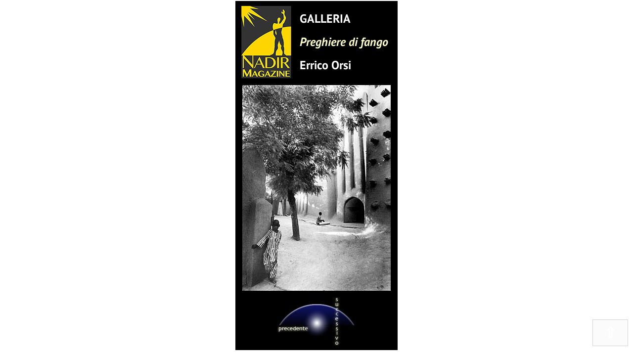

--- FILE ---
content_type: text/html
request_url: https://www.nadir.it/portfolio/ERRICO_ORSI/ErricoOrsi_02.htm
body_size: 2090
content:
<html lang="it-IT">
	<HEAD>
<meta http-equiv="content-type" content="text/html;charset=UTF-8">
		<title>PORTFOLIO ERRICO ORSI PREGHIERE DI FANGO 02</title>
		<meta name="author" content="Rino Giardiello - Pescara, www.nadir.it">
			<meta name="keywords" content="immagini, fotografia, photography, Contax, Yashica, Zeiss, Rino Giardiello, Errico Orsi, preghiere fango">
		<meta name="description" content="FOTOGRAFIA NADIR MAGAZINE - PORTFOLIO ERRICO ORSI PREGHIERE DI FANGO 02 Nadir Magazine la rivista telematica italiana di fotografia">
		<meta name="copyright" content="Copyright 1997 Rino Giardiello">
		<meta name="robots" content="all">

		
		<link href="../../Scripts/stile.css" rel="styleSheet" type="text/css">
	</HEAD>

<BODY bgcolor="#000000"  text="#FFFFFF"  link="#FFFFFF"  vlink="#CCCCCC"  alink="#FFFFFF" >
		<div align="center">
			<table width="328" border="0" cellpadding="4" cellspacing="4" bgcolor="#000000">
		  <tr>
					<td width="110"><a href="../../index.htm" target="_parent"><img src="../../index_img/NadirTestataVert108x150.jpg" width="108" height="150" border="0"></a></td>
					<td width="190"><span class="strillo"><b><font color="white">GALLERIA</font></b></span>
						<p><b><font color="#ffffcc"><span class="strillo"><i>Preghiere di fango</i></span></font></b></p>
						<p><span class="strillo"><b>Errico Orsi</b></span></p>
					</td>
				</tr>
				<tr>
					<td colspan="2">
						<div align="center">
							<IMG src="images/F07.jpg"  border="0" alt=F07></div>
					</td>
				</tr>
				<tr>
					<td colspan="2">
						<p></p>
						<div align="center">
							<p><a href="ErricoOrsi_01.htm"><img src="../../index_img/galleriatasti/tasto-prec.jpg" width="81" height="100" border="0"></a><span class="testo"><a href="ErricoOrsi_03.htm"><img src="../../index_img/galleriatasti/tasto-succ.jpg" width="80" height="100" border="0"></a></span></p>
						</div>
					</td>
				</tr>
			</table>
		  <p></p>
		</div>
		<CENTER></CENTER>
		<CENTER><FONT   face="Arial" ></FONT></CENTER>
	<div id="tornasu"><a href="#" title="Torna su" class="tornasu"><big><b>⇧</b></big></a></div>
<div style='clear: both;'></div>
</body>

</HTML>

--- FILE ---
content_type: text/css
request_url: https://www.nadir.it/Scripts/stile.css
body_size: 1852
content:
@font-face {
  font-family: 'PT Sans';
  font-style: normal;
  font-weight: 400;
  src: local('PT Sans'), local('PTSans-Regular'), url(https://www.nadir.it/Scripts/ptsans/7YGmE4Ls5b94ct65u07hVQLUuEpTyoUstqEm5AMlJo4.woff) format('woff');
}
@font-face {
  font-family: 'PT Sans';
  font-style: normal;
  font-weight: 700;
  src: local('PT Sans Bold'), local('PTSans-Bold'), url(https://www.nadir.it/Scripts/ptsans/0XxGQsSc1g4rdRdjJKZrNL3hpw3pgy2gAi-Ip7WPMi0.woff) format('woff');
}
@font-face {
  font-family: 'PT Sans';
  font-style: italic;
  font-weight: 400;
  src: local('PT Sans Italic'), local('PTSans-Italic'), url(https://www.nadir.it/Scripts/ptsans/PIPMHY90P7jtyjpXuZ2cLLO3LdcAZYWl9Si6vvxL-qU.woff) format('woff');
}
@font-face {
  font-family: 'PT Sans';
  font-style: italic;
  font-weight: 700;
  src: local('PT Sans Bold Italic'), local('PTSans-BoldItalic'), url(https://www.nadir.it/Scripts/ptsans/lILlYDvubYemzYzN7GbLkKRDOzjiPcYnFooOUGCOsRk.woff) format('woff');
}

body{background:#ffffff; margin-top:2px; margin-right:0px; margin-left:0px; font-family: "PT Sans", sans-serif; font-size:medium; line-height: 2em;}

table {max-width: 660px; align: center !important;}

#tornasu{
        width: 50px;
        border: 1px solid rgb(170, 170, 170);
        background:#f7f7f7;
        text-align:center;
        padding: 10px;
        position:fixed;
        bottom:20px; 
        right:10px;
        cursor:pointer;
        color: white;
        font-family:verdana;
        font-size: 24px;
		 opacity: 0.5;
}
.tornasu{text-decoration:none !important;}


.img1{float:left;padding:0px 15px 15px 0px;border:0}
.img2right{float:right;padding:0px 0px 15px 20px;border:0}

.container {
  margin: auto;
  border: 0;
  width: 660;
  align: center;
  bgcolor: #cccccc;
  cellspacing: 0;
  cellpadding: 0;
}

.strillo{font-size:x-large;}
.strillo a:link{color:#2f2f2f;}
.strillo a:visited{color:#2f2f2f;}
.strillo a:hover{color:#2f2f2f;}
.strillo a:active{color:#2f2f2f;}

.strilloW {font-size:x-large;text-decoration:none;color:#FFFFFF;}
.strilloW a:link{color:#2f2f2f;}
.strilloW a:visited{color:#2f2f2f;}
.strilloW a:hover{color:#2f2f2f;}
.strilloW a:active{color:#2f2f2f;}

.titoloBoldcolor{font-weight:bold;text-decoration:none;color:#990000; font-size:large; line-height: 2em;}
.titoloBoldcolor a:link{color:#990000;text-decoration:none}
.titoloBoldcolor a:visited{color:#990000;}
.titoloBoldcolor a:hover{color:#666666;}
.titoloBoldcolor a:active{color:#990000;}

.titoloBoldcolorCorsivo{font-weight:bold;font-style:italic;text-decoration:none;color:#990000; font-size:large; line-height: 2em;}
.titoloBoldcolorCorsivo a:link{color:#990000;text-decoration:none}
.titoloBoldcolorCorsivo a:visited{color:#990000;}
.titoloBoldcolorCorsivo a:hover{color:#666666;}
.titoloBoldcolorCorsivo a:active{color:#990000;}

.titolo{color:#2f2f2f; font-size:large; line-height: 2em;}
.titolo a:link{color:#2f2f2f;}
.titolo a:visited{color:#2f2f2f;}
.titolo a:hover{color:#990000;font-weight:bold;text-decoration:none}
.titolo a:active{color:#2f2f2f;}

.titolomenuBold {color:#FFFFFF; font-size:large; font-weight:bold; line-height: 2em;}
.titolomenuBold a:link{color:#FFFFFF;}
.titolomenuBold a:visited{color:#FFFFFF;}
.titolomenuBold a:hover{color:#FFFFCC;}
.titolomenuBold a:active{color:#FFFFFF;}

.titolomenu{color:#FFFFFF; font-size:large; line-height: 2em;}
.titolomenu a:link{color:#FFFFFF;}
.titolomenu a:visited{color:#FFFFFF;}
.titolomenu a:hover{color:#FFFFCC;font-weight:bold;}
.titolomenu a:active{color:#FFFFFF;}

.testo{color:#2f2f2f; font-size:medium; line-height: 2em;}
.testo a:link{color:#2f2f2f;}
.testo a:visited{color:#2f2f2f;}
.testo a:hover{color:#990000;}
.testo a:active{color:#2f2f2f;}

.testoBoldcolor{font-weight:bold;color:#990000; font-size:medium; line-height: 2em; text-decoration:none}
.testoBoldcolor a:link{color:#990000;text-decoration:none}
.testoBoldcolor a:visited{color:#990000;}
.testoBoldcolor a:hover{color:#666666;}
.testoBoldcolor a:active{color:#990000;}

.testoCorsivoColor{font-style:italic;color:#990000; font-size:medium; line-height: 2em;}
.testoCorsivoColor a:link{color:#990000;text-decoration:none}
.testoCorsivoColor a:visited{color:#990000;}
.testoCorsivoColor a:hover{color:#666666;}
.testoCorsivoColor a:active{color:#990000;}

.testomenu{text-decoration:none;color:#FFFFFF; font-size:medium; line-height: 2em;}
.testomenu a:link{color:#FFFFFF;text-decoration:none}
.testomenu a:visited{color:#FFFFFF;text-decoration:none}
.testomenu a:hover{color:#FFFFCC;}
.testomenu a:active{color:#FFFFFF;text-decoration:none}

*/Tutto il codice che segue riguarda il menu in alto di Nadir

#wrapper{width:990px;min-height:30px;margin:2px auto;}
#menu{width:100%;margin:0;padding:25px 0 0 0;list-style:none;background:#111;background:-moz-linear-gradient(#444, #111);background:-webkit-gradient(linear,left bottom,left top,color-stop(0, #111),color-stop(1, #444));background:-webkit-linear-gradient(#444, #111);background:-o-linear-gradient(#444, #111);background:-ms-linear-gradient(#444, #111);background:linear-gradient(#444, #111);-webkit-box-shadow:0 2px 1px #9c9c9c;box-shadow:0 2px 1px #9c9c9c;}
#menu li{float:left;padding:0 0 10px 0;position:relative;line-height:0;}
#menu a{float:left;height:25px;padding:0 25px;color:#999;text-transform:uppercase;font:bold;text-decoration:none;text-shadow:0 1px 0 #000;}
#menu li:hover > a{color:#fafafa;}
#menu li:hover > ul{display:block;}
#menu ul{list-style:none;margin:0;padding:0;display:none;position:absolute;top:35px;left:0;z-index:99999;background:#444;background:-moz-linear-gradient(#444, #111);background:-webkit-gradient(linear,left bottom,left top,color-stop(0, #111),color-stop(1, #444));background:-webkit-linear-gradient(#444, #111);background:-o-linear-gradient(#444, #111);background:-ms-linear-gradient(#444, #111);background:linear-gradient(#444, #111);-moz-box-shadow:0 0 2px rgba(255,255,255,.5);-webkit-box-shadow:0 0 2px rgba(255,255,255,.5);box-shadow:0 0 2px rgba(255,255,255,.5);-moz-border-radius:5px;border-radius:5px;}
#menu ul ul{top:0;left:150px;}
#menu ul li{float:none;margin:0;padding:0;display:block;-moz-box-shadow:0 1px 0 #111111, 0 2px 0 #777777;-webkit-box-shadow:0 1px 0 #111111, 0 2px 0 #777777;box-shadow:0 1px 0 #111111, 0 2px 0 #777777;}
#menu ul li:last-child{-moz-box-shadow:none;-webkit-box-shadow:none;box-shadow:none;}
#menu ul a{padding:10px;height:10px;width:165px;height:auto;line-height:1;display:block;white-space:nowrap;float:none;text-transform:none;}
*html #menu ul a{height:10px;}
*:first-child+html #menu ul a{height:10px;}
#menu ul a:hover{background:#0186ba;background:-moz-linear-gradient(#04acec, #0186ba);background:-webkit-gradient(linear, left top, left bottom, from(#04acec), to(#0186ba));background:-webkit-linear-gradient(#04acec, #0186ba);background:-o-linear-gradient(#04acec, #0186ba);background:-ms-linear-gradient(#04acec, #0186ba);background:linear-gradient(#04acec, #0186ba);}
#menu ul li:first-child > a{-moz-border-radius:5px 5px 0 0;border-radius:5px 5px 0 0;}
#menu ul li:first-child > a:after{content:'';position:absolute;z-index= 1;left:30px;top:-8px;width:0;height:0;border-left:5px solid transparent;border-right:5px solid transparent;border-bottom:8px solid #444;}
#menu ul ul li:first-child a:after{left:-8px;top:12px;width:0;height:0;border-left:0;border-bottom:5px solid transparent;border-top:5px solid transparent;border-right:8px solid #444;}
#menu ul li:first-child a:hover:after{border-bottom-color:#04acec;}
#menu ul ul li:first-child a:hover:after{border-right-color:#04acec;border-bottom-color:transparent;}
#menu ul li:last-child > a{-moz-border-radius:0 0 5px 5px;border-radius:0 0 5px 5px;}
#menu:after{visibility:hidden;display:block;font-size:0;content:" ";clear:both;height:0;}
ul.MenuBarHorizontal iframe{position:absolute;z-index:1010;filter:alpha(opacity:0.1);}
@media screen, projection{ul.MenuBarHorizontal li.MenuBarItemIE{display:block;f\loat:auto;background:}
}
ul.MenuBarHorizontal ul{margin:0;padding:0;list-style-type:none;font-size:100%;cursor:default;width:AUTO;position:absolute;left:-1000em;top:23px;height:35px;background-image:url(/images/bluebar.png);}

